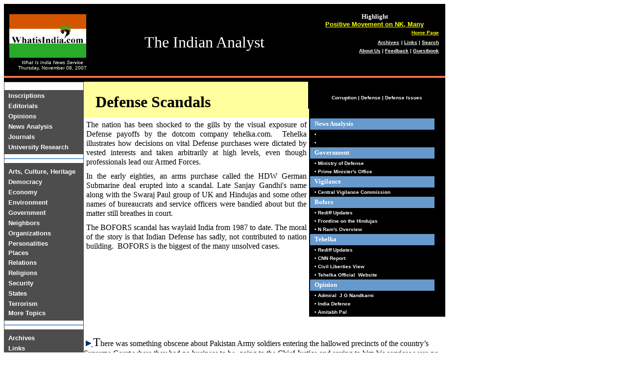

--- FILE ---
content_type: text/html
request_url: https://www.whatisindia.com/issues/defscand/index.html
body_size: 7360
content:
<html xmlns:v="urn:schemas-microsoft-com:vml" xmlns:o="urn:schemas-microsoft-com:office:office" xmlns="http://www.w3.org/TR/REC-html40">

<head><title>Defence Scandals in India @ whatisindia.com</title>
<meta name="author" content="whatisindia.com">
<meta name="classification" content="Defence, Security">
<meta name="copyright" content="(c) 2005 Copyright What Is India Publishers (P) Ltd. All Rights Reserved.">
<meta name="description" content="Indian Defence Scandals -- Online Infobase">
<meta name="distribution" content="Global">
<meta name="keywords" content="India, indo, Indian, Defence, Defense, Scandal, Bofors, Tehelka, arms deals, strategy, Pakistan, China, navy, army, armed forces, airforce, armament factories, ordnance factory, treaties, BARC, Kaiga, Pokhran, Siachen, Ladakh, Kargil, LoC, PoK, wars, ceasefire, cross border terror, terrorists, NDA, National Democratic Alliance, UPA, United Progressive Alliance, Congress, Rajiv Gandhi, Sonia, BJP, Bharatiya Janata Party, bureaucrats, SP, Samata Party, George Fernandez, Fernandes, Jaya Jaitley">
<meta name="subject" content="India, indo, Indian, Defence, Defense, Scandal, Bofors, Tehelka, arms deals, strategy, Pakistan, China, navy, army, armed forces, airforce, armament factories, ordnance factory, treaties, BARC, Kaiga, Pokhran, Siachen, Ladakh, Kargil, LoC, PoK, wars, ceasefire, cross border terror, terrorists, NDA, National Democratic Alliance, UPA, United Progressive Alliance, Congress, Rajiv Gandhi, Sonia, BJP, Bharatiya Janata Party, bureaucrats, SP, Samata Party, George Fernandez, Fernandes, Jaya Jaitley">
<meta name="summary" content="Indian Defence Scandals">	
<meta http-equiv="Content-Language" content="en-us">
<meta name="GENERATOR" content="Microsoft FrontPage 5.0">
<meta name="ProgId" content="FrontPage.Editor.Document">
<meta http-equiv="Content-Type" content="text/html; charset=windows-1252">

</head>

<body>

<div align="left">
  <table border="0" cellpadding="0" cellspacing="0" width="790" height="1" align="left" bordercolorlight="#000000" bordercolordark="#000000">
    <tr>
      <td width="901" height="1" bgcolor="#9999FF">
      <div align="left">
        <table border="0" cellpadding="0" cellspacing="0" style="border-collapse: collapse; border-left-width: 0" bordercolor="#FFFFFF" width="901" align="left">
          <tr>
            <td width="198" height="32" align="left" valign="middle" bgcolor="#000000">
                <div align="left">
                  <table border="0" width="100%" align="left">
                    <tr>
                      <td width="100%"><br>
                        &nbsp;<a href="index.html" style="text-decoration: none"><font color="#FFFFFF">
            	  <img src="http://www.whatisindia.com/images/whatisindia.gif" width="157" height="89" alt="www.whatisindia.com" align="middle" border="0">
                        </font></a></td>
                    </tr>
                    <tr>
                      <td width="100%">
                        <p align="center">
                <font color="#FFFFFF"><i><font face="Arial" size="1" color="#FFFFFF">What
                Is India News Service</font></i><br>
                <font face="Arial" size="1" color="#FFFFFF">Thursday, November 08, 2007</font></font></td>
                    </tr>
                  </table>
                </div>
            </td>
            <td width="700" height="32" bgcolor="#000000" style="border-left-style: none; border-left-width: medium; border-bottom-color: #111111; border-bottom-width: 1" bordercolorlight="#FFFFFF" bordercolordark="#000000" bordercolor="#FFFFFF" valign="top">
            <div align="left">
              <table border="0" width="100%" height="120">
                <tr>
                  <td width="60%" height="116">
                    <p align="center"><font color="#FFFFFF" size="6" face="Verdana"><br>
                    The Indian Analyst</font></td>
                  <td width="40%" height="116">
                    <div align="left">
                      <table border="0" width="100%">
                        <tr>
                          <td width="188%" align="center">
                            <p align="center"><b><font color="#FFFFFF" size="2"><font face="Verdana" color="#FFFFFF">Highlight</font><br>
                            <font face="Arial" color="#FFFFFF">	<a href="http://www.whatisindia.com/stories/2007/03/wis_ds_20070319_positive_movement_on_nk__many_hurdles_remain.html"><font face="Arial" color="#FFFF00">
	Positive Movement on NK, Many
</a></font></font></font></b>
                          </td>
                          <td width="13%" align="center">
                            <font face="Arial" size="1" color="#FFFFFF">&nbsp;</font></td>
                        </tr>
                        <tr>
                          <td width="188%" align="right"><b><a href="http://www.whatisindia.com"><font face="Arial" size="1" color="#FFFF00">Home
                            Page</font></a></b></td>
                          <td width="13%" align="right"><b><font color="#FFFFFF" face="Arial" size="1">&nbsp;</font></b></td>
                        </tr>
                        <tr>
                          <td width="188%" align="right"><b><a href="http://www.whatisindia.com/archives.html"><u><font color="#FFFFFF" face="Arial" size="1">Archives</font></u></a>
                            <font color="#FFFFFF" face="Arial" size="1">
                            | </font><a href="http://www.whatisindia.com/links.html"><font color="#FFFFFF" face="Arial" size="1"> Links</font></a><font color="#FFFFFF" face="Arial" size="1"> |
                            </font><a href="http://www.whatisindia.com/search.html"><font color="#FFFFFF" face="Arial" size="1"> Search</font></a></b></td>
                          <td width="13%" align="right"><b><font color="#FFFFFF" face="Arial" size="1">&nbsp;</font></b></td>
                        </tr>
                        <tr>
                          <td width="188%" align="right"><b><a href="http://www.whatisindia.com/aboutus.html"><font color="#FFFFFF" face="Arial" size="1">About
                            Us</font></a><font color="#FFFFFF" face="Arial" size="1"> |
                            </font><a href="http://www.whatisindia.com/feedback.html"><font color="#FFFFFF" face="Arial" size="1"> Feedback</font></a><font color="#FFFFFF" face="Arial" size="1"> |
                            </font><a href="http://www.whatisindia.com/guestbook.html"><font color="#FFFFFF" face="Arial" size="1"> Guestbook</font></a></b></td>
                          <td width="13%" align="right"><font color="#FFFFFF" face="Arial" size="1"><b>&nbsp;</b></font></td>
                        </tr>
                      </table>
                    </div>
                  </td>
                </tr>
              </table>
            </div>
            </td>
          </tr>
        </table>
      </div>
      </td>
    </tr>
    <tr>
      <td valign="top" align="left" bgcolor="#000000">
      <hr size="4" color="#FF6F4A">
      </td>
    </tr>
    <tr>
      <td width="901" height="19">
      <div align="left">
        <table border="0" cellpadding="0" cellspacing="0" style="border-collapse: collapse" bordercolor="#FFFFFF" width="100%" bordercolordark="#FFFFFF" bordercolorlight="#FFFFFF">
          <tr>
            <td width="18%" align="left" valign="top" height="465">
            <div align="left">
              <table border="2" cellpadding="0" cellspacing="0" style="border-collapse: collapse; border-left-width: 1; border-right-width: 0; border-top-width: 0; border-bottom-width: 0" bordercolor="#4D4D4D" width="100%" align="left" height="366">
                <tr>
                  <td width="90%" valign="top" bgcolor="#FFFFFF" align="left" height="6" style="border-right-style: solid; border-top-color: #4D4D4D; border-top-width: 1">
                  <hr style="border-style: dotted; border-width: 0" color="#6699CC"></td>
                </tr>
                <tr>
                <TD vAlign=top align=left width="90%" bgColor=#4d4d4d 
                  height=16><P 
                  style="MARGIN-TOP: 1px; MARGIN-BOTTOM: 1px"><B><FONT 
                  face=Arial size=2>&nbsp;</FONT> <A 
                  style="TEXT-DECORATION: none" 
                  href="http://www.whatisindia.com/inscriptions.html"><FONT 
                  face=Arial color=#ffffff size=2>Inscriptions</FONT></A></B></P></TD>
                </tr>
                <tr>
                <TD vAlign=top align=left width="90%" bgColor=#4d4d4d 
                  height=16><P 
                  style="MARGIN-TOP: 1px; MARGIN-BOTTOM: 1px"><B><FONT 
                  face=Arial size=2>&nbsp;</FONT> <A 
                  style="TEXT-DECORATION: none" 
                  href="http://www.whatisindia.com/editorials.html"><FONT 
                  face=Arial color=#ffffff size=2>Editorials</FONT></A></B></P></TD>
                </tr>
                <tr>
                <TD vAlign=top align=left width="90%" bgColor=#4d4d4d 
                  height=16><P 
                  style="MARGIN-TOP: 1px; MARGIN-BOTTOM: 1px"><B><FONT 
                  face=Arial size=2>&nbsp;</FONT> <A 
                  style="TEXT-DECORATION: none" 
                  href="http://www.whatisindia.com/opinions.html"><FONT 
                  face=Arial color=#ffffff size=2>Opinions</FONT></A></B></P></TD>
                </tr>
                <tr>
                <TD vAlign=top align=left width="90%" bgColor=#4d4d4d 
                  height=16><P 
                  style="MARGIN-TOP: 1px; MARGIN-BOTTOM: 1px"><B><FONT 
                  face=Arial size=2>&nbsp;</FONT>
                <a style="TEXT-DECORATION: none" href="http://www.whatisindia.com/newsanalysis.html"><FONT 
                  face=Arial color=#ffffff size=2>News 
                  Analysis</FONT></a></B></P></TD>
                </tr>
                <tr>
                <TD vAlign=top align=left width="90%" bgColor=#4d4d4d 
                  height=16><P 
                  style="MARGIN-TOP: 1px; MARGIN-BOTTOM: 1px"><B><FONT 
                  face=Arial size=2>&nbsp;</FONT>
                <a style="text-decoration: none" href="http://www.whatisindia.com/journals.html"><font face="Arial" size="2" color="#FFFFFF">Journals</font></a></B></P></TD>
                </tr>
                <tr>
                <TD vAlign=top align=left width="90%" bgColor=#4d4d4d 
                  height=16>
                <P 
                  style="MARGIN-TOP: 1px; MARGIN-BOTTOM: 5"><B><FONT 
                  face=Arial size=2>&nbsp;</FONT> <A 
                  style="TEXT-DECORATION: none" 
                  href="http://www.whatisindia.com/univpubs.html"><FONT 
                  face=Arial color=#ffffff size=2>University 
                  Research</FONT></A></B></P></TD>
                </tr>
                <tr>
                  <td width="90%" valign="top" bgcolor="#FFFFFF" height="16" style="border-right-style: solid; border-right-width: 1" align="left">
                  <hr color="#6699CC"></td>
                </tr>
                <tr>
                  <td width="90%" valign="top" bgcolor="#4D4D4D" align="left" height="16">
                  <p style="margin-top: 7; margin-bottom: 1"><b>
                  <font face="Arial" size="2">&nbsp;</font>
                  <a href="http://www.whatisindia.com/artscultureheritage.html" style="text-decoration: none"><font face="Arial" size="2" color="#FFFFFF" >Arts, 
                  Culture, Heritage</font></a></b></td>
                </tr>
                <tr>
                  <td width="90%" valign="top" bgcolor="#4D4D4D" align="left" height="16">
                  <p style="margin-top: 1; margin-bottom: 1">
                  <b><font face="Arial" size="2">
                  &nbsp;</font>
                  <a href="http://www.whatisindia.com/democracy.html" style="text-decoration: none"><font face="Arial" size="2" color="#FFFFFF" >Democracy</font></a></b></p>
                  </td>
                </tr>
                <tr>
                  <td width="90%" valign="top" bgcolor="#4D4D4D" align="left" height="16">
                  <p style="margin-top: 1; margin-bottom: 1">
                  <b><font face="Arial" size="2">
                  &nbsp;</font>
                  <a href="http://www.whatisindia.com/economy.html" style="text-decoration: none"><font face="Arial" size="2" color="#FFFFFF" >Economy</font></a></b></p>
                  </td>
                </tr>
                <tr>
                  <td width="90%" valign="top" bgcolor="#4D4D4D" align="left" height="17">
                  <p style="margin-top: 1; margin-bottom: 1"><b>
                  <font face="Arial" size="2">&nbsp;</font>
                  <a href="http://www.whatisindia.com/environment.html" style="text-decoration: none"><font face="Arial" size="2" color="#FFFFFF" >
                  Environment</font></a></b></td>
                </tr>
                <tr>
                  <td width="90%" valign="top" bgcolor="#4D4D4D" align="left" height="12">
                  <p style="margin-top: 1; margin-bottom: 1">
                  <b><font face="Arial" size="2">
                  &nbsp;</font>
                  <a href="http://www.whatisindia.com/government.html" style="text-decoration: none"><font face="Arial" size="2" color="#FFFFFF" >
                  Government</font></a></b></p>
                  </td>
                </tr>
                <tr>
                  <td width="90%" valign="top" bgcolor="#4D4D4D" align="left" height="16">
                  <p style="margin-top: 1; margin-bottom: 1">
                  <b><font face="Arial" size="2">
                  &nbsp;</font>
                  <a href="http://www.whatisindia.com/neighbors.html" style="text-decoration: none"><font face="Arial" size="2" color="#FFFFFF" >Neighbors</font></a></b></p>
                  </td>
                </tr>
                <tr>
                  <td width="90%" valign="top" bgcolor="#4D4D4D" height="16" align="left">
                  <p align="left" style="margin-top: 1; margin-bottom: 1"><b><font face="Arial" size="2">&nbsp;</font>
                  <a href="http://www.whatisindia.com/organizations.html" style="text-decoration: none"><font face="Arial" size="2" color="#FFFFFF" >Organizations</font></a><font face="Arial" size="2" >&nbsp;</font></b></td>
                </tr>
                <tr>
                  <td width="90%" valign="top" bgcolor="#4D4D4D" height="16" align="left">
                  <p align="left" style="margin-top: 1; margin-bottom: 1">&nbsp;
                  <b><a href="http://www.whatisindia.com/people.html" style="text-decoration: none"><font face="Arial" size="2" color="#FFFFFF" >Personalities</font></a></b></td>
                </tr>
                <tr>
                  <td width="90%" valign="top" bgcolor="#4D4D4D" height="16" align="left">
                  <p align="left" style="margin-top: 1; margin-bottom: 1"><b><font face="Arial" size="2">&nbsp;
                  </font><a href="http://www.whatisindia.com/places.html" style="text-decoration: none"><font face="Arial" size="2" color="#FFFFFF" >Places</font></a></b></td>
                </tr>
                <tr>
                  <td width="90%" valign="top" bgcolor="#4D4D4D" height="16" align="left">
                  <p align="left" style="margin-top: 1; margin-bottom: 1"><b>
                  <font face="Arial" size="2">&nbsp;</font>
                  <a href="http://www.whatisindia.com/relations.html" style="text-decoration: none"><font face="Arial" size="2" color="#FFFFFF" >Relations</font></a></b></td>
                </tr>
                <tr>
                  <td width="90%" valign="top" bgcolor="#4D4D4D" height="16" align="left">
                  <p align="left" style="margin-top: 1; margin-bottom: 1"><b>
                  <font face="Arial" size="2">&nbsp;</font>
                  <a href="http://www.whatisindia.com/religion.html" style="text-decoration: none"><font face="Arial" size="2" color="#FFFFFF" >Religions</font></a></b></td>
                </tr>
                <tr>
                  <td width="90%" valign="top" bgcolor="#4D4D4D" align="left" height="16">
                  <p style="margin-top: 1; margin-bottom: 1"><b>
                  <font face="Arial" size="2">&nbsp;</font>
                  <a href="http://www.whatisindia.com/security.html" style="text-decoration: none"><font face="Arial" size="2" color="#FFFFFF" >
                  Security</font></a></b></td>
                </tr>
                <tr>
                  <td width="90%" valign="top" bgcolor="#4D4D4D" align="left" height="16">
                  <p style="margin-top: 1; margin-bottom: 1">
                  <b><font face="Arial" size="2">
                  &nbsp;</font>
                  <a href="http://www.whatisindia.com/states.html" style="text-decoration: none"><font face="Arial" size="2" color="#FFFFFF" >States</font></a></b></p>
                  </td>
                </tr>
                <tr>
                  <td width="90%" valign="top" bgcolor="#4D4D4D" height="16" align="left">
                  <p style="margin-top: 1; margin-bottom: 1"><b>&nbsp; 
                  <a href="http://www.whatisindia.com/terrorism.html" style="text-decoration: none"><font face="Arial" size="2" color="#FFFFFF" >Terrorism</font></a></b></td>
                </tr>
                <tr>
                  <td width="90%" valign="top" bgcolor="#4D4D4D" align="left" height="16">
                  <p style="margin-top: 1; margin-bottom: 7"><font face="Arial" size="2">&nbsp;
                  </font><b>
                  <a href="http://www.whatisindia.com/moretopics.html" style="text-decoration: none"><font face="Arial" size="2" color="#FFFFFF" >More
                  Topics</font></a></b></p>
                  </td>
                </tr>
                <tr>
                  <td width="90%" valign="top" bgcolor="#FFFFFF" align="left" height="19" style="border-right-style: solid">
                  <hr color="#6699CC"></td>
                </tr>
                <tr>
                  <td width="90%" valign="top" bgcolor="#4D4D4D" align="left" height="16">
                  <p style="margin-top: 7; margin-bottom: 1"><b>
                  <font face="Arial" size="2">&nbsp;</font><a href="http://www.whatisindia.com/archives.html" style="text-decoration: none">
                  <font color="#FFFFFF">
                  <font face="Arial" size="2" >Archives</font></font></a></b></p>
                  </td>
                </tr>
                <tr>
                  <td width="90%" valign="top" bgcolor="#4D4D4D" align="left" height="16">
                  <p style="margin-top: 1; margin-bottom: 1"><b>
                  <font face="Arial" size="2">&nbsp;</font>
                  <a href="http://www.whatisindia.com/links.html" style="text-decoration: none">
                  <font face="Arial" size="2" color="#FFFFFF" >Links</font></a></b></p>
                  </td>
                </tr>
                <tr>
                  <td width="90%" valign="top" bgcolor="#4D4D4D" align="left" height="16">
                  <p style="margin-top: 1; margin-bottom: 7"><b><font face="Arial" size="2">&nbsp;</font><a href="http://www.whatisindia.com/search.html" style="text-decoration: none">
                  <font color="#FFFFFF">
                  <font face="Arial" size="2" >Search</font></font></a></b></td>
                </tr>
                <tr>
                  <td width="90%" valign="top" bgcolor="#FFFFFF" align="left" height="19">
                  <hr color="#6699CC"></td>
                </tr>
                <tr>
                  <td width="90%" valign="top" bgcolor="#4D4D4D" align="left" height="16">
                  <p style="margin-top: 7; margin-bottom: 1">
                  <b><font face="Arial" size="2">&nbsp;</font><a href="http://www.whatisindia.com/aboutus.html" style="text-decoration: none">
                  <font color="#FFFFFF">
                  <font face="Arial" size="2" >About Us</font></font></a></b></p>
                  </td>
                </tr>
                <tr>
                  <td width="90%" valign="top" bgcolor="#4D4D4D" align="left" height="16">
                  <p style="margin-top: 1; margin-bottom: 1">
                  <b><font face="Arial" size="2">&nbsp;</font><a href="http://www.whatisindia.com/feedback.html" style="text-decoration: none">
                  <font color="#FFFFFF">
                  <font face="Arial" size="2" >Feedback</font></font></a></b></p>
                  </td>
                </tr>
                <tr>
                  <td width="90%" valign="top" bgcolor="#4D4D4D" align="left" height="16">
                  <p style="margin-top: 1; margin-bottom: 7">
                  <b><font face="Arial" size="2">&nbsp;</font><a href="http://www.whatisindia.com/guestbook.html" style="text-decoration: none">
                  <font color="#FFFFFF">
                  <font face="Arial" size="2" >Guestbook</font></font></a></b></p>
                  </td>
                </tr>
                </table>
            </div>
            </td>
            
<td width="82%" align="left" valign="top" bordercolor="#4D4D4D" style="border-left-style: none; border-left-width: 1; border-right-style: none; border-right-width: medium; border-top-style: none; border-top-width: medium; border-bottom-style: none; border-bottom-width: medium" height="465">
            
<div align="left">
            
<table border="0" width="100%" cellspacing="0" cellpadding="0" bgcolor="#FFFF9D">
  <tr>
    <td width="456" height="16" bgcolor="#FFFF9D" align="left" valign="top">
      &nbsp;</td>
    <td width="278" height="32" bgcolor="#000000" rowspan="2">
    <p align="center"><b><a href="http://www.whatisindia.com/issues/gocorrup/index.html" style="text-decoration: none"><font color="#FFFFFF" size="1" face="Arial">Corruption</font></a><font color="#FFFFFF" size="1" face="Arial"><a style="text-decoration: none">
    | </a></font><a style="TEXT-DECORATION: none" href="http://www.whatisindia.com/topics/def/index.html"><font face="Arial" color="#ffffff" size="1">Defense</font></a><font face="Arial" color="#ffffff" size="1"><a style="text-decoration: none">
    | </a></font><a style="text-decoration: none" href="http://www.whatisindia.com/issues/defensei/index.html"><font face="Arial" size="1" color="#FFFFFF">Defense
    Issues</font></a></b>
    </td>
  </tr>
  <tr>
    <td width="456" bgcolor="#FFFF9D" align="left">
      <p align="left" style="margin-top: 5; margin-bottom: 5"><b><font face="Verdana" size="6" color="#008080">&nbsp;&nbsp;
      </font><font face="Verdana" size="6" color="#000000">Defense Scandals</font></b>
    </td>
  </tr>
</table>
</div>
<hr color="#FF6F4A" size="4" style="line-height: 0; background-color: #FFFF9D; position: relative; left: 0; top: -7; margin-top: 0; margin-bottom: 0; padding: 0" bgcolor="#FFFF9D">
<div align="left">
  <table border="0" width="100%" cellspacing="0" cellpadding="0" style="position: relative; top: -7; left: 0">
    <tr>
      <td width="456" height="1" style="position: relative; left: 0; top: -7" valign="top" align="left" bgcolor="#FFFF9D">
      &nbsp;</td>
      <td width="277" height="1" style="position: relative; left: 0; top: -7" bgcolor="#000000" valign="top" align="left" colspan="2">
        &nbsp;</td>
    </tr>
    <tr>
      <td width="456" style="position: relative; left: 0; top: -7" align="left" valign="top">
      <p style="line-height: 120%; margin-left: 5; margin-right: 5; margin-top: 5; margin-bottom: 10" align="justify">The nation has been shocked to the gills by the visual exposure of
      Defense payoffs by the dotcom company tehelka.com.&nbsp; Tehelka illustrates how decisions on vital
      Defense purchases were dictated by vested interests and taken arbitrarily at high levels, even though professionals lead our Armed Forces.</p>
      <p style="line-height: 120%; margin-left: 5; margin-right: 5; margin-top: 5; margin-bottom: 10" align="justify">In the early eighties, an arms purchase called the HDW German Submarine deal erupted into a scandal.  Late Sanjay Gandhi's name along with the Swaraj Paul group of UK and Hindujas and some other names of bureaucrats and service officers were bandied about but the matter still breathes in court.</p>
      <p style="line-height: 120%; margin-left: 5; margin-right: 5; margin-top: 5; margin-bottom: 10" align="justify">The
      BOFORS scandal has waylaid India from 1987 to date. The moral of the story is that Indian
      Defense has sadly, not contributed to nation building.&nbsp; BOFORS is the biggest of the many unsolved cases.</p>
      </td>
      <td width="256" height="11" style="position: relative; left: 0; top: -7" bgcolor="#000000" valign="top" align="left">
        <div align="left">
          <table width="100%">
            <tr>
              <td class="sectiontitled" noWrap width="238" bgColor="#6699cc" height="23">
                <p style="MARGIN-LEFT: 8px" align="left"><b>
                <font face="Verdana" size="2" color="#FFFFFF">News Analysis
                </font></b></p>
              </td>
            </tr>
            <tr>
              <td align="left" width="238" height="15">
                <p style="MARGIN-LEFT: 8px"><b><font face="Arial" color="#ffffff" size="1">
                •&nbsp;</font></b></p>
              </td>
            </tr>
            <tr>
              <td align="left" width="238" height="15">
                <p style="MARGIN-LEFT: 8px"><b><font face="Arial" color="#ffffff" size="1">•</font><a style="TEXT-DECORATION: none" href="http://pmindia.nic.in"><font face="Arial" color="#ffffff" size="1">&nbsp;</font></a></b></p>
              </td>
            </tr>
            <tr>
              <td class="sectiontitled" noWrap width="238" bgColor="#6699cc" height="23">
                <p style="MARGIN-LEFT: 8px" align="left"><b><font face="Verdana" color="#ffffff" size="2">Government</font></b></p>
              </td>
            </tr>
            <tr>
              <td align="left" width="238" height="15">
                <p style="MARGIN-LEFT: 8px"><b><font face="Arial" color="#ffffff" size="1">•&nbsp;</font><a style="TEXT-DECORATION: none" href="http://mod.nic.in"><font face="Arial" color="#ffffff" size="1">Ministry
                of Defense</font></a></b></p>
              </td>
            </tr>
            <tr>
              <td align="left" width="238" height="15">
                <p style="MARGIN-LEFT: 8px"><b><font face="Arial" color="#ffffff" size="1">•</font><a style="TEXT-DECORATION: none" href="http://pmindia.nic.in"><font face="Arial" color="#ffffff" size="1">&nbsp;Prime
                Minister's Office</font></a></b></p>
              </td>
            </tr>
            <tr>
              <td class="sectiontitled" noWrap width="238" bgColor="#6699cc" height="23">
                <p style="MARGIN-LEFT: 8px" align="left"><b><font face="Verdana" color="#ffffff" size="2">Vigilance</font></b></p>
              </td>
            </tr>
            <tr>
              <td align="left" width="238" height="15">
                <p style="MARGIN-LEFT: 8px"><b><font face="Arial" color="#ffffff" size="1">•</font><a style="TEXT-DECORATION: none" href="http://cvc.nic.in"><font face="Arial" color="#ffffff" size="1">&nbsp;Central
                Vigilance Commission</font></a></b></p>
              </td>
            </tr>
            <tr>
              <td class="sectiontitled" noWrap width="238" bgColor="#6699cc" height="23">
                <p style="MARGIN-LEFT: 8px" align="left"><b><font face="Verdana" color="#ffffff" size="2">Bofors</font></b></p>
              </td>
            </tr>
            <tr>
              <td align="left" width="238" height="15">
                <p style="MARGIN-LEFT: 8px"><b><font face="Arial" color="#ffffff" size="1">•
                </font><a style="TEXT-DECORATION: none" href="http://www.rediff.com/news/bofors.htm"><font face="Arial" color="#ffffff" size="1">Rediff
                Updates</font></a></b></p>
              </td>
            </tr>
            <tr>
              <td align="left" width="238" height="15">
                <p style="MARGIN-LEFT: 8px"><font face="Arial" size="1"><a style="TEXT-DECORATION: none" href="http://www.frontlineonnet.com/fl1722/17220200.htm"><font color="#ffffff"><b>•
                Frontline on the Hindujas</b></font></a></font></p>
              </td>
            </tr>
            <tr>
              <td align="left" width="238" height="15">
                <p style="MARGIN-LEFT: 8px"><font face="Arial" size="1"><a style="TEXT-DECORATION: none" href="http://www.frontlineonnet.com/fl1624/16240100.htm"><font color="#ffffff"><b>•
                N Ram's Overview</b></font></a></font></p>
              </td>
            </tr>
            <tr>
              <td class="sectiontitled" noWrap width="238" bgColor="#6699cc" height="23">
                <p style="MARGIN-LEFT: 8px" align="left"><b><font face="Verdana" color="#ffffff" size="2">Tehelka</font></b></p>
              </td>
            </tr>
            <tr>
              <td align="left" width="238" height="15">
                <p style="MARGIN-LEFT: 8px"><b><font face="Arial" color="#ffffff" size="1">•&nbsp;</font><a style="TEXT-DECORATION: none" href="http://www.rediff.com/news/defscan.htm"><font face="Arial" color="#ffffff" size="1">Rediff
                Updates</font></a></b></p>
              </td>
            </tr>
            <tr>
              <td align="left" width="238" height="15">
                <p style="MARGIN-LEFT: 8px"><b><font face="Arial" color="#ffffff" size="1">•&nbsp;</font><a style="TEXT-DECORATION: none" href="http://edition.cnn.com/2001/WORLD/asiapcf/south/03/15/naji.debrief"><font face="Arial" color="#ffffff" size="1">CNN
                Report</font></a></b></p>
              </td>
            </tr>
            <tr>
              <td align="left" width="238" height="15">
                <p style="MARGIN-LEFT: 8px"><b><font face="Arial" color="#ffffff" size="1">•&nbsp;</font><a style="TEXT-DECORATION: none" href="http://www.pucl.org/reports/National/2001/comission-1.htm"><font face="Arial" color="#ffffff" size="1">Civil
                Liberties View</font></a></b></p>
              </td>
            </tr>
            <tr>
              <td align="left" width="238" height="15">
                <p style="MARGIN-LEFT: 8px"><b><font face="Arial" color="#ffffff" size="1">•&nbsp;</font><a style="TEXT-DECORATION: none" href="http://www.pucl.org/reports/National/2001/comission-1.htm"><font face="Arial" color="#ffffff" size="1">Tehelka
                Official&nbsp; Website</font></a></b></p>
              </td>
            </tr>
            <tr>
              <td class="sectiontitled" noWrap width="238" bgColor="#6699cc" height="23">
                <p style="MARGIN-LEFT: 8px" align="left"><b><font face="Verdana" color="#ffffff" size="2">Opinion</font></b></p>
              </td>
            </tr>
            <tr>
              <td align="left" width="238" height="15">
                <p style="MARGIN-LEFT: 8px"><b><font face="Arial" color="#ffffff" size="1">•&nbsp;</font><a style="TEXT-DECORATION: none" href="http://www.rediff.com/news/2001/mar/22nad.htm"><font face="Arial" color="#ffffff" size="1">Admiral&nbsp;
                J G Nandkarni</font></a></b></p>
              </td>
            </tr>
            <tr>
              <td align="left" width="238" height="15">
                <p style="MARGIN-LEFT: 8px"><b><font face="Arial" color="#ffffff" size="1">•</font><a style="TEXT-DECORATION: none" href="http://ccrtindia.org"><font face="Arial" color="#ffffff" size="1">
                India Defence</font></a></b></p>
              </td>
            </tr>
            <tr>
              <td align="left" width="238" height="15">
                <p style="MARGIN-LEFT: 8px"><b><font face="Arial" color="#ffffff" size="1">•</font><a style="TEXT-DECORATION: none" href="http://www.alternatives.ca/print637.html"><font face="Arial" color="#ffffff" size="1">
                Amitabh Pal</font></a></b></p>
              </td>
            </tr>
          </table>
        </div>
      </td>
      <td width="19" height="11" style="position: relative; left: 0; top: -7" bgcolor="#000000" valign="top" align="left">
        &nbsp;</td>
    </tr>
    <tr>
      <td width="735" height="95" style="position: relative; left: 0; top: -7" valign="top" align="left" colspan="3">
        <p style="margin: 5" align="justify">&nbsp;</p>
        <p style="margin: 5" align="justify"><p>
	<A HREF="http://www.thestatesman.net/page.news.php?clid=3&theme=&usrsess=1&id=17556#5">
		<img border="0" src="http://www.whatisindia.com/images/item.gif" width="15" height="15">
	</A>
	<font size="5">T</font>here was something obscene about Pakistan Army soldiers entering the hallowed precincts of the country’s Supreme Court where they had no business to be, going to the Chief Justice and saying to him his services were no longer required.  <font size="2">(Edits, Statesman, Editorial, Statesman, Nov 06, 2007)</font>
</P>
<p>
	<A HREF="http://timesofindia.indiatimes.com/Opinion/LEADER_ARTICLE_Stop_The_Robbery/articleshow/2468448.cms">
		<img border="0" src="http://www.whatisindia.com/images/item.gif" width="15" height="15">
	</A>
	<font size="5">M</font>ahatma Gandhi's picture does not just hang on every wall of a government office, he is also remembered regularly for his principles, one of which is Antyodaya. <font size="2">(Stop The Robbery, Times of India, Correspondent or Reporter, Oct 18, 2007)</font>
</P>
<p>
	<A HREF="http://www.dailypioneer.com/indexn12.asp?main_variable=EDITS&file_name=edit3%2Etxt&counter_img=#3">
		<img border="0" src="http://www.whatisindia.com/images/item.gif" width="15" height="15">
	</A>
	<font size="5">A</font>fter hectic advocacy by Christian Solidarity Worldwide and Burma Campaign, UK, British MPs John Bercow and Baroness Caroline Cox met a Chin group on the India-Myanmar border last month, while Prime Minister Gordon Brown urged an emergenc. . .  <font size="2">(Upa Shrewd On Suu Kyi, Pioneer, Sandhya Jain, Oct 16, 2007)</font>
</P>
<p>
	<A HREF="http://www.indianexpress.com/story/228312.html">
		<img border="0" src="http://www.whatisindia.com/images/item.gif" width="15" height="15">
	</A>
	<font size="5">L</font>et me tell you the story of two young officers commissioned in the army of two neighbouring countries in 1964. They both should have retired.  <font size="2">('It's Possible For Us To Have Military History Written Without Carrying Sensitive Material', Indian Express, Editorial, Indian Express, Oct 15, 2007)</font>
</P>
<p>
	<A HREF="http://www.dailypioneer.com/indexn12.asp?main_variable=EDITS&file_name=edit3%2Etxt&counter_img=#3">
		<img border="0" src="http://www.whatisindia.com/images/item.gif" width="15" height="15">
	</A>
	<font size="5">M</font>ore by coincidence than design, the Congress, by making Mr Rahul Gandhi the general secretary of the party, has tried to capitalise on the increasingly recognised global success of India's youth power. But no one with a sense of history has . . . . <font size="2">(Family First, Nation Later, Pioneer, Balbir K Punj, Oct 05, 2007)</font>
</P>
<p>
	<A HREF="http://www.thehindubusinessline.com/2007/10/05/stories/2007100550270900.htm">
		<img border="0" src="http://www.whatisindia.com/images/item.gif" width="15" height="15">
	</A>
	<font size="5">M</font>uch depends on the type of leadership and work culture of our intelligence agencies. Until and unless they build up the ethos and pride of an elite organisation, their performance will remain substandard. 

 <font size="2">(Good Intelligence Prevents Major Calamities, Business Line, Correspondent or Reporter, Oct 05, 2007)</font>
</P>
<p>
	<A HREF="http://timesofindia.indiatimes.com/New_Army_chief_wants_more/articleshow/2417817.cms">
		<img border="0" src="http://www.whatisindia.com/images/item.gif" width="15" height="15">
	</A>
	<font size="5">N</font>ew Army chief General Deepak Kapoor, who took over from Gen J J Singh on Sunday, has three primary tasks before him. First, maintain the operational readiness of the 1.13-million force, with the right dose of modernisation, training and . . .  <font size="2">(New Army Chief Wants More, Times of India, Correspondent or Reporter, Oct 01, 2007)</font>
</P>
<p>
	<A HREF="http://www.asianage.com/presentation/leftnavigation/opinion/opinion/democracy-without-depth.aspx">
		<img border="0" src="http://www.whatisindia.com/images/item.gif" width="15" height="15">
	</A>
	<font size="5">E</font>ven the best of democracies decay when rulers lose touch with the people. The media and the intelligence agencies provide information, not contact.  <font size="2">(Democracy Without Depth, Asian Age, Kuldip Nayar, Oct 01, 2007)</font>
</P>
<p>
	<A HREF="http://www.hindu.com/2007/09/29/stories/2007092962091800.htm">
		<img border="0" src="http://www.whatisindia.com/images/item.gif" width="15" height="15">
	</A>
	<font size="5">T</font>erming the disclosure by Principal Swedish Investigator Sten Lindstorm on the alleged payoffs in the Bofors gun deal as “sensational,” Bharatiya Janata Party spokesman Rajiv Pratap Rudy on Friday demanded that the UPA government ‘come clean’  . . . . <font size="2">(Come Clean On Bofors: Bjp, Hindu, Sujay Mehdudia, Sep 29, 2007)</font>
</P>
<p>
	<A HREF="http://www.dailypioneer.com/indexn12.asp?main_variable=NATION&file_name=nt1%2Etxt&counter_img=#1">
		<img border="0" src="http://www.whatisindia.com/images/item.gif" width="15" height="15">
	</A>
	<font size="5">F</font>ollowing the stunning disclosure by principal Swedish investigator Sten Lindstrom, who probed the Bofors scam, that the CBI did not cooperate with his country's investigators, the BJP on Friday asked the UPA Government to come clean on all counts . . . . <font size="2">(Come Clean On Lindstrom's Q Claim: Bjp To Govt, Pioneer, Correspondent or Reporter, Sep 29, 2007)</font>
</P>
<p>
	<A HREF="http://www.dailypioneer.com/indexn12.asp?main_variable=front%5Fpage&file_name=story2%2Etxt&counter_img=#2">
		<img border="0" src="http://www.whatisindia.com/images/item.gif" width="15" height="15">
	</A>
	<font size="5">S</font>ten Lindstrom, principal Swedish investigator, who probed the Bofors scam, has said the CBI never properly asked for cooperation from Sweden nor did they ever cooperate with the Swedish authorities in their investigation. <font size="2">('Q Got Money Because Of Links To Gandhi Family', Pioneer, Correspondent or Reporter, Sep 28, 2007)</font>
</P>
<p>
	<A HREF="http://www.hindustantimes.com/Redir.aspx?ID=c56e7fbb-7347-4a50-b896-e784088e97aa">
		<img border="0" src="http://www.whatisindia.com/images/item.gif" width="15" height="15">
	</A>
	<font size="5">T</font>he Congress on Thursday dismissed a key Swedish investigator’s claim that the CBI did not properly seek cooperation in probing the Bofors case and that Italian businessman Ottavio Quattrocchi was paid money because of his proximity to the Gandhi family. <font size="2">(Swedish Sleuth Faults Cbi On Bofors, Hindustan Times, Correspondent or Reporter, Sep 28, 2007)</font>
</P>
<p>
	<A HREF="http://www.hindu.com/2007/09/14/stories/2007091461401600.htm">
		<img border="0" src="http://www.whatisindia.com/images/item.gif" width="15" height="15">
	</A>
	<font size="5">O</font>nly India’s evidentiary package judged, not Interpol notice: Noble
Our database on suspected terrorists has increased, he says

 <font size="2">(Quattrocchi Has To Worry Where He Travels, Says Interpol Chief, Hindu, Correspondent or Reporter, Sep 14, 2007)</font>
</P>
<p>
	<A HREF="http://www.hindu.com/2007/09/13/stories/2007091357970100.htm">
		<img border="0" src="http://www.whatisindia.com/images/item.gif" width="15" height="15">
	</A>
	<font size="5">T</font>he Red Corner notice issued against the Bofors payoffs case accused Ottavio Quattrocchi is still alive, Secretary-General of Interpol Ronald K. Noble said here on Wednesday.  <font size="2">(Red Corner Notice Alive, Says Interpol, Hindu, VINAY KUMAR, Sep 13, 2007)</font>
</P>
<p>
	<A HREF="http://www.asianage.com/presentation/leftnavigation/news/business/bofors-back-in-indian-market.aspx">
		<img border="0" src="http://www.whatisindia.com/images/item.gif" width="15" height="15">
	</A>
	<font size="5">A</font>fter almost two decades, Swedish armaments major Bofors has re-entered the Indian market in its new avatar, BAe Systems SWS Defence, by signing an agreement with the Ordnance Factories Board to upgrade air defence guns.
 <font size="2">(Bofors Back In Indian Market, Asian Age, Correspondent or Reporter, Sep 12, 2007)</font>
</P>
<p>
	<A HREF="http://www.dailypioneer.com/indexn12.asp?main_variable=NATION&file_name=nt7%2Etxt&counter_img=#7">
		<img border="0" src="http://www.whatisindia.com/images/item.gif" width="15" height="15">
	</A>
	<font size="5">I</font>n an effort to put military-to-military ties back on tracks following a controversy over purchase of weapons from a South African firm, India and South Africa on Monday discussed strategy to enhance defence cooperation, including training and  . . . . <font size="2">(India, S Africa Plan Better Defence Ties , Pioneer, Correspondent or Reporter, Sep 11, 2007)</font>
</P>
<p>
	<A HREF="http://www.thehindubusinessline.com/2007/09/07/stories/2007090750600800.htm">
		<img border="0" src="http://www.whatisindia.com/images/item.gif" width="15" height="15">
	</A>
	<font size="5">W</font>henever and at whatever forum Americans and Indians get together, it is a safe bet that they will indulge in a bit of self-congratulation on coming from the world’s largest and the most populous democracies. <font size="2">(A Tale Of Two Democracies, Business Line, B. S. Raghavan , Sep 07, 2007)</font>
</P>
<p>
	<A HREF="http://www.deccanherald.com/Content/Sep72007/scroll2007090723920.asp?section=frontpagenews">
		<img border="0" src="http://www.whatisindia.com/images/item.gif" width="15" height="15">
	</A>
	<font size="5">K</font>eeping up the pressure on the Manmohan Singh government on the Indo-US nuclear deal, the leaders of the Left parties insisted on Thursday that the findings of the joint committee on the issue should be binding on the UPA government...  <font size="2">(Left: Nuke Panel Report Is Binding, Deccan Herald, Correspondent or Reporter, Sep 07, 2007)</font>
</P>
<p>
	<A HREF="http://www.dailypioneer.com/indexn12.asp?main_variable=front%5Fpage&file_name=story1%2Etxt&counter_img=#1">
		<img border="0" src="http://www.whatisindia.com/images/item.gif" width="15" height="15">
	</A>
	<font size="5">I</font>f the Government is paralysed by its stand off with the Left over the India-US civilian nuclear agreement, then Parliament seems to have entered a lame duck phase.  <font size="2">(Lame Duck Parliament, Pioneer, Navin Upadhyay, Sep 07, 2007)</font>
</P>
<p>
	<A HREF="http://www.tribuneindia.com/2007/20070907/nation.htm#1">
		<img border="0" src="http://www.whatisindia.com/images/item.gif" width="15" height="15">
	</A>
	<font size="5">T</font>he NDA, after stalling parliament on its demand for a joint parliamentary committee on the Indo-US nuclear deal for the past two days, today decided to press for a debate on the issue in the two houses under voting provisions.  <font size="2">(Nda Seeks Debate, Jpc; Government Says No , Tribune, Correspondent or Reporter, Sep 07, 2007)</font>
</P>
</p>
        <p style="margin: 5" align="justify">&nbsp;</p>
        <p style="margin: 5" align="justify">
<a href="http://www.whatisindia.com/issues/defscand/defscand_more.html">More Defence Scandal stories</a>
</p>
        <p class="MsoNormal" style="margin: 5">&nbsp;</p>
        <p class="MsoNormal" style="margin: 5" align="right"><b><a href="http://www.whatisindia.com"><font face="Arial" color="#FF0000" size="1">Home
        Page</font></a></b></p>
        <p class="MsoNormal" style="margin: 5">
      </td>
    </tr>
  </table>
</div>
<table border="0" width="495">
</table>
          </tr> 
        </table> 
      </div>
      </td>
    </tr>
    <tr>
      <td height="1" bgcolor="#FFFFFF" width="901">
      <hr color="#008000" size="4"></td>
    </tr>
    <tr>
      <td width="901" height="1" bgcolor="#000000">
      <p align="right"><b><font face="Arial" size="1"><a href="http://www.whatisindia.com/archives.html">
      <font color="#FFFFFF">
      Archives</font></a><font color="#FFFFFF"> | </font> <a href="http://www.whatisindia.com/links.html">
      <font color="#FFFFFF">
      Links</font></a><font color="#FFFFFF"> | </font> <a href="http://www.whatisindia.com/search.html">
      <font color="#FFFFFF">
      Search</font></a></font></b><font color="#FFFFFF" face="Arial" size="1"><br>
      </font>
      <b><font face="Arial" size="1"><a href="http://www.whatisindia.com/aboutus.html">
      <font color="#FFFFFF">
      About Us</font></a><font color="#FFFFFF"> | </font><a href="http://www.whatisindia.com/feedback.html"><font color="#FFFFFF">Feedback</font></a> <font color="#FFFFFF"> |
      </font> <a href="http://www.whatisindia.com/guestbook.html"><font color="#FFFFFF">Guestbook</font></a>
      </font>
      </b></td>
    </tr>
    <tr>
      <td width="901" height="26" bgcolor="#000000">
      <p align="center"><font color="#FFFFFF" size="1" face="Arial">© 2006 
      Copyright What Is India Publishers (P) Ltd. All Rights Reserved.</font></td>
    </tr>
  </table>
</div>

</body>

</html>